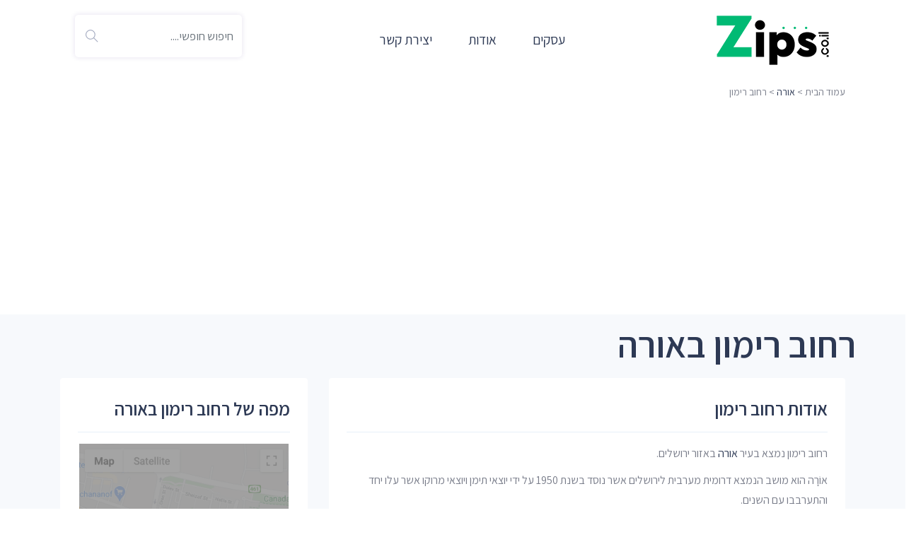

--- FILE ---
content_type: text/html; charset=UTF-8
request_url: https://zips.co.il/street/%D7%90%D7%95%D7%A8%D7%94/%D7%A8%D7%99%D7%9E%D7%95%D7%9F
body_size: 12656
content:
<!DOCTYPE html>
<html lang="he">
<head>
    <meta charset="utf-8">
    <meta name="viewport" content="width=device-width, initial-scale=1.0">

    <title>רחוב רימון, אורה | Zips</title>
    <meta name="description" content="מידע על רחוב רימון באורה הכולל מיקוד, בתים ברחוב, תמונות ומפות. מידע על רחובות סמוכים כמו תאנה, גפן, דקל ועוד.">
    <!-- Google tag (gtag.js) - Deferred for performance -->
    <script type="15be01e491cdb2b7ae9acf0f-text/javascript">
      window.dataLayer = window.dataLayer || [];
      function gtag(){dataLayer.push(arguments);}
      
      // Defer GTM loading by 3 seconds for better page speed
      function initGTM() {
        setTimeout(function() {
          var script = document.createElement('script');
          script.async = true;
          script.src = 'https://www.googletagmanager.com/gtag/js?id=G-V90MS6J5V3';
          document.head.appendChild(script);
          gtag('js', new Date());
          gtag('config', 'G-V90MS6J5V3');
        }, 3000);
      }
      
      if (document.readyState === 'loading') {
        document.addEventListener('DOMContentLoaded', initGTM);
      } else {
        initGTM();
      }
    </script>

    <link rel="canonical" href="https://zips.co.il/street/אורה/רימון" />
    <style>
        :root{--blue:#007bff;--indigo:#6610f2;--purple:#6f42c1;--pink:#e83e8c;--red:#dc3545;--orange:#fd7e14;--yellow:#ffc107;--green:#28a745;--teal:#20c997;--cyan:#17a2b8;--white:#fff;--gray:#6c757d;--gray-dark:#343a40;--primary:#007bff;--secondary:#6c757d;--success:#28a745;--info:#17a2b8;--warning:#ffc107;--danger:#dc3545;--light:#f8f9fa;--dark:#343a40;--breakpoint-xs:0;--breakpoint-sm:576px;--breakpoint-md:768px;--breakpoint-lg:992px;--breakpoint-xl:1200px;--font-family-sans-serif:-apple-system,BlinkMacSystemFont,"Segoe UI",Roboto,"Helvetica Neue",Arial,"Noto Sans",sans-serif,"Apple Color Emoji","Segoe UI Emoji","Segoe UI Symbol","Noto Color Emoji";--font-family-monospace:SFMono-Regular,Menlo,Monaco,Consolas,"Liberation Mono","Courier New",monospace}*,::after,::before{box-sizing:border-box}html{font-family:sans-serif;line-height:1.15;-webkit-text-size-adjust:100%;position:relative;min-height:100%}section{display:block;padding:40px 0}body{font-family:-apple-system,BlinkMacSystemFont,"Segoe UI",Roboto,"Helvetica Neue",Arial,"Noto Sans",sans-serif,"Apple Color Emoji","Segoe UI Emoji","Segoe UI Symbol","Noto Color Emoji";text-align:right}a{color:#2D3954;background-color:transparent;text-decoration:none}img{vertical-align:middle;border-style:none}button{border-radius:0;text-transform:none}button,input{margin:0;font-family:inherit;font-size:inherit;line-height:inherit;overflow:visible}[type=submit],button{-webkit-appearance:button}[type=submit]::-moz-focus-inner,button::-moz-focus-inner{padding:0;border-style:none}::-webkit-file-upload-button{font:inherit;-webkit-appearance:button}.img-fluid{max-width:100%;height:auto}.container{width:100%;padding-left:15px;padding-right:15px;margin-left:auto;margin-right:auto}@media (min-width:576px){.container{max-width:540px}}@media (min-width:768px){.container{max-width:720px}}@media (min-width:992px){.container{max-width:960px}}@media (min-width:1200px){.container{max-width:1140px}}.row{display:-ms-flexbox;display:flex;-ms-flex-wrap:wrap;flex-wrap:wrap;margin-left:-15px;margin-right:-15px}.col-6,.col-lg-12,.col-md-12,.col-md-3{position:relative;width:100%;padding-left:15px;padding-right:15px}.col-6{-ms-flex:0 0 50%;flex:0 0 50%;max-width:50%}@media (min-width:768px){.col-md-3{-ms-flex:0 0 25%;flex:0 0 25%;max-width:25%}.col-md-12{-ms-flex:0 0 100%;flex:0 0 100%;max-width:100%}}@media (min-width:992px){.col-lg-12{-ms-flex:0 0 100%;flex:0 0 100%;max-width:100%}}.form-control{display:block;width:100%;font-weight:400;line-height:1.5;color:#495057;background-color:#fff}.form-control::-ms-expand{background-color:transparent;border:0}.form-control:-moz-focusring{color:transparent;text-shadow:0 0 0 #495057}.form-control::-webkit-input-placeholder{color:#6c757d;opacity:1}.form-control::-moz-placeholder{color:#6c757d;opacity:1}.form-control:-ms-input-placeholder{color:#6c757d;opacity:1}.form-control::-ms-input-placeholder{color:#6c757d;opacity:1}.form-group{margin-bottom:1rem}.clearfix::after{display:block;clear:both;content:""}.d-flex{display:-ms-flexbox!important;display:flex!important}.align-items-center{-ms-flex-align:center!important;align-items:center!important}.mx-auto{margin-left:auto!important;margin-right:auto!important}.text-center{text-align:center!important}body,html{padding:0;margin:0;background:#fff}h1,h2{color:#3a3a3a;margin:0 0 15px;font-size:48px;line-height:52px;text-transform:uppercase}*{box-sizing:border-box;outline:0}@font-face{font-family:Assistant;font-style:normal;font-weight:300;font-display:swap;src:url(https://fonts.gstatic.com/s/assistant/v19/2sDPZGJYnIjSi6H75xkZZE1I0yCmYzzQtrhnIGaV2g.ttf) format('truetype')}@font-face{font-family:Assistant;font-style:normal;font-weight:400;font-display:swap;src:url(https://fonts.gstatic.com/s/assistant/v19/2sDPZGJYnIjSi6H75xkZZE1I0yCmYzzQtuZnIGaV2g.ttf) format('truetype')}@font-face{font-family:Assistant;font-style:normal;font-weight:600;font-display:swap;src:url(https://fonts.gstatic.com/s/assistant/v19/2sDPZGJYnIjSi6H75xkZZE1I0yCmYzzQtjhgIGaV2g.ttf) format('truetype')}@font-face{font-family:Assistant;font-style:normal;font-weight:700;font-display:swap;src:url(https://fonts.gstatic.com/s/assistant/v19/2sDPZGJYnIjSi6H75xkZZE1I0yCmYzzQtgFgIGaV2g.ttf) format('truetype')}body,h1,h2{font-family:Assistant,sans-serif}body{line-height:20px;color:#797d8a;font-size:16px;margin:0;overflow-x:hidden!important;font-weight:400}a,h1,h2{color:#2d3954}div[data-overlay] h1{color:#fff}h1,h2{font-weight:600;text-transform:capitalize}h1{line-height:40px;font-size:36px}h2{line-height:36px;font-size:30px}[data-overlay="5"]:before{opacity:.5}[data-overlay]:before{content:'';position:absolute;content:'';background:#19365f;width:100%;height:100%;top:0;left:0;z-index:1}[data-overlay] :not(.container):not(.bg-img-holder){z-index:2}[data-overlay]{position:relative}.image-cover{background-size:cover!important;background-position:center!important}.nav-bar{margin:auto}nav{min-height:10px}.sec-heading h2{margin-bottom:5px}.sec-heading{margin-bottom:10px}.sec-heading.center,.text-center{text-align:center}.form-control{height:56px;border-radius:0;font-size:17px;box-shadow:none;padding:.5rem .75rem;border:1px solid #e0ecf5;background-clip:initial}.hero-banner{padding:3em 0;display:flex;flex-wrap:wrap;min-height:400px;justify-content:center;align-items:center}.hero-banner>*{position:relative;z-index:1}.hero-banner h1{font-weight:800;line-height:1.3}.simple-search-wrap{max-width:580px;margin:0}.simple-search-wrap h1{color:#fff;font-size:44px;direction:rtl;text-align:right}.simple-search-wrap input{direction:rtl}.simple-search-wrap .pk-input-group{background:#fff;border-radius:4px;display:-webkit-box;display:flex;overflow:hidden;position:relative}.simple-search-wrap .pk-input-group .form-control{position:relative;flex:1 1 auto;width:1%;border:none;margin:0;height:74px;padding-right:3rem}.simple-search-wrap .pk-input-group .pk-subscribe-submit{background:#fd5332;border:1px solid #fd5332;margin:10px;padding:1rem 2rem;border-radius:3px;text-transform:capitalize;color:#fff}.simple-search-wrap .pk-input-group:after{content:"\e607";font-family:themify;position:absolute;right:0;top:2px;bottom:0;width:3rem;display:-webkit-box;display:-ms-flexbox;display:flex;-webkit-box-pack:center;-ms-flex-pack:center;justify-content:center;-webkit-box-align:center;-ms-flex-align:center;align-items:center;color:#6c757d;font-size:1.25rem;z-index:3}.input-with-icon i{transform:translateY(-50%);position:absolute;top:50%;left:15px;font-size:18px;color:#a2a9bf;font-style:normal}.input-with-icon{position:relative;width:100%;min-height:60px}.input-with-icon .form-control{border:none;border-radius:5px;padding-left:45px;height:60px;background:#fff;overflow:hidden;box-shadow:0 0 6px 1px rgba(62,28,131,.1);-webkit-box-shadow:0 0 6px 1px rgba(62,28,131,.1)}.property-listing{border:1px solid #e5e9ec;position:relative;width:100%;border-radius:6px;overflow:hidden;background:#fff;margin-top:30px;border:none;box-shadow:0 0 20px 0 rgba(62,28,131,.1);-webkit-box-shadow:0 0 20px 0 rgba(62,28,131,.1)}.property-listing.property-2 .listing-img-wrapper{overflow:hidden;position:relative;height:220px;width:auto;background:#f0f0f0}.property-listing.property-2 .listing-img-wrapper img{max-height:220px;width:auto;margin:10px}#back2Top{right:20px;text-align:center;width:40px;line-height:40px;overflow:hidden;z-index:999;display:none;position:fixed;bottom:10px;font-size:15px;border-radius:4px;text-decoration:none;background:#333c56;color:#fff}@media (min-width:992px){h1{font-size:52px;line-height:125%}.hero-banner{min-height:580px}.sec-heading h2{font-size:44px;line-height:1.2}}.rtl-text{direction:rtl!important}@media (max-width:576px){h1,h2{text-align:center;margin:0 auto}h2:first-child{margin-bottom:10px}.property-listing.property-2 .listing-img-wrapper{height:120px;width:auto;background:#f0f0f0}.property-listing.property-2 .listing-img-wrapper img{max-height:120px;width:auto;margin:5px}}.page-header{background-color:var(--bgcolor);padding:1.3rem;display:flex;justify-content:space-between;direction:rtl;min-height:73px}.logo{color:#fff;align-self:center;margin-left:1.2rem;width:162px;height:73px}.logo img{width:162px;height:73px}.nav-bar a{padding:1.5rem;text-decoration:none;font-size:1.2rem}.ad-container-top{min-height:100px;contain:layout style;content-visibility:auto}.gads_top_unit_responsive{min-width:300px;max-width:336px;width:100%;min-height:100px;max-height:280px}@media (min-width:500px){.ad-container-top{min-height:90px}.gads_top_unit_responsive{max-width:500px;min-height:90px;width:100%;max-height:280px}}@media (min-width:800px){.ad-container-top{min-height:90px}.gads_top_unit_responsive{max-width:970px;min-height:90px;width:100%;max-height:280px}}@media screen and (max-width:700px){.nav-bar{display:none;position:absolute;top:3.7rem;left:0;width:100%;background-color:var(--bgcolor);text-align:center}.logo{width:100px;height:45px}.logo img{width:100px;height:45px}}.green-skin .simple-search-wrap .pk-input-group .pk-subscribe-submit{background:#00ba74;border-color:#00ba74}img.lazy{background:#f0f0f0;min-height:100px}.city-logo-wrapper{display:flex!important;align-items:center!important;justify-content:center!important;min-height:220px!important;height:220px!important;padding:15px!important;background:#f0f0f0!important}.city-logo-wrapper a{display:flex!important;align-items:center!important;justify-content:center!important;position:relative!important;width:100%!important;height:100%!important;margin:0!important;padding:0!important}.city-logo-wrapper a:before{display:none!important;background:none!important}.city-logo-wrapper img{max-width:100%!important;max-height:100%!important;width:auto!important;height:auto!important;object-fit:contain!important;margin:0 auto!important;display:block!important;position:static!important;transform:none!important;background:transparent!important}.listing-img-wrapper.no-overlay a.no-gradient:before,.listing-img-wrapper.no-overlay a.no-gradient:after{content:none!important;display:none!important;background:transparent!important}.hero-banner-responsive{background:url(/assets/img/map-hero-desktop.webp) no-repeat center center;background-size:cover}.no-webp .hero-banner-responsive{background-image:url(/assets/img/map-hero-desktop.jpg)}@media (max-width:1199px){.hero-banner-responsive{background-image:url(/assets/img/map-hero-tablet.webp)}.no-webp .hero-banner-responsive{background-image:url(/assets/img/map-hero-tablet.jpg)}}@media (max-width:767px){.hero-banner-responsive{background-image:url(/assets/img/map-hero-mobile.webp)}.no-webp .hero-banner-responsive{background-image:url(/assets/img/map-hero-mobile.jpg)}}
    </style>

    <script defer src="https://kit.fontawesome.com/dfeea918ba.js" crossorigin="anonymous" type="15be01e491cdb2b7ae9acf0f-text/javascript"></script>

    <link rel="shortcut icon" href="/favicon.ico" type="image/x-icon">
    <link rel="icon" href="/favicon.ico" type="image/x-icon">

    <!-- Resource hints for third-party domains -->
    <link rel="dns-prefetch" href="//fonts.gstatic.com">
    <link rel="dns-prefetch" href="//www.googletagmanager.com">
    <link rel="dns-prefetch" href="//cdnjs.cloudflare.com">
    <link rel="dns-prefetch" href="//kit.fontawesome.com">
    <link rel="preconnect" href="//pagead2.googlesyndication.com">
    <link rel="preconnect" href="//cdn.rtlcss.com">

    <!-- Preload critical fonts to reduce CLS/FOUT -->
    <link rel="preload" as="font" type="font/ttf" href="https://fonts.gstatic.com/s/assistant/v19/2sDPZGJYnIjSi6H75xkZZE1I0yCmYzzQtuZnIGaV2g.ttf" crossorigin>
    <link rel="preload" as="font" type="font/ttf" href="https://fonts.gstatic.com/s/assistant/v19/2sDPZGJYnIjSi6H75xkZZE1I0yCmYzzQtjhgIGaV2g.ttf" crossorigin>
    
    <!-- Preload hero image for LCP optimization -->
    <link rel="preload" as="image" href="/assets/img/map-hero-desktop.webp" type="image/webp" media="(min-width: 1200px)">
    <link rel="preload" as="image" href="/assets/img/map-hero-tablet.webp" type="image/webp" media="(min-width: 768px) and (max-width: 1199px)">
    <link rel="preload" as="image" href="/assets/img/map-hero-mobile.webp" type="image/webp" media="(max-width: 767px)">
    
        <!-- Google Ads - Deferred loading via IntersectionObserver (see ad-container-top) -->
    <script type="15be01e491cdb2b7ae9acf0f-text/javascript">
      window.adsbygoogle = window.adsbygoogle || [];
      window.adsLoaded = false;
      
      function loadGoogleAds() {
        if (window.adsLoaded) return;
        window.adsLoaded = true;
        
        var script = document.createElement('script');
        script.async = true;
        script.src = 'https://pagead2.googlesyndication.com/pagead/js/adsbygoogle.js?client=ca-pub-5157679868954075';
        script.crossOrigin = 'anonymous';
        document.head.appendChild(script);
        
        script.onload = function() {
          // Push any queued ads
          try { (adsbygoogle = window.adsbygoogle || []).push({}); } catch(e) {}
        };
      }
      
      // Load ads when user scrolls near ad container or after 5 seconds
      document.addEventListener('DOMContentLoaded', function() {
        var adContainers = document.querySelectorAll('.ad-container-top');
        if (adContainers.length === 0) return;
        
        // Fallback: load after 5 seconds if user hasn't scrolled
        var fallbackTimer = setTimeout(loadGoogleAds, 5000);
        
        var observer = new IntersectionObserver(function(entries) {
          entries.forEach(function(entry) {
            if (entry.isIntersecting) {
              clearTimeout(fallbackTimer);
              loadGoogleAds();
              observer.disconnect();
            }
          });
        }, { rootMargin: '200px' });
        
        adContainers.forEach(function(el) { observer.observe(el); });
      });
    </script>
                </head>

 <body class="green-skin">
    <script type="15be01e491cdb2b7ae9acf0f-text/javascript">
      // WebP support detection - adds 'no-webp' class if not supported
      (function(){var i=new Image;i.onload=i.onerror=function(){if(i.height!=1)document.body.classList.add('no-webp')};i.src='[data-uri]'})();
    </script>
        <!-- =========== =================================================== -->
        <!-- Main wrapper - style you can find in pages.scss -->
        <!-- ============================================================== -->
        <div id="main-wrapper">

            <!-- ============================================================== -->
            <!-- Top header  -->
            <!-- ============================================================== -->
            <!-- Start Navigation -->

            <div class="container">  
              <div class="page-header">
                <div class="logo">
                  <a href="/" title="Zips.co.il" class="brand"><img src="/assets/img/logo.png" alt="Zips.co.il" width="162" height="73" /></a>
                </div>

                <div id="navigation-bar" class="nav-bar">
                  <a href="/עסקים">עסקים</a>
                  <a href="/about">אודות</a>
                  <a href="/contact">יצירת קשר</a>
                </div>

                <div class="header-right">
                  <div class="form-group" style="margin-bottom: 4px;">
                      <form action="/search" method="get" id="search_box">
                      <div class="input-with-icon">
                          <input style="direction:rtl" type="text" name="q" class="form-control search_box" placeholder="חיפוש חופשי....">
                          <i class="ti-search"></i>
                      </div>
                      </form>
                  </div>          
                </div>
              </div>
            </div>
            
            <!-- End Navigation -->
            <div class="clearfix"></div>
            <!-- ============================================================== -->
            <!-- Top header  -->
            <!-- ============================================================== -->

                        <section class="" style="padding: 5px 35px 5px 5px; margin-bottom: 10px;">
                <div class="container">
                  <div class="row rtl-text" style="font-size:14px">
                    <nav style="min-height: 20px;
                    <a href="/">עמוד הבית</a>&nbsp;&gt;&nbsp;<a href="https://zips.co.il/city/אורה/780">אורה</a>&nbsp;&gt;&nbsp;רחוב רימון                    </nav>
                  </div>
                </div>
            </section>
            
                         <div class="row align-items-center ad-container-top" style="margin-bottom: 10px;">
                <!-- Ad loads via IntersectionObserver when user scrolls near -->
                <ins class="adsbygoogle gads_top_unit_responsive"
                     style="display:block;margin: 0 auto;"
                     data-ad-client="ca-pub-5157679868954075"
                     data-ad-slot="8233699036"
                     data-ad-format="auto"
                     data-full-width-responsive="true"></ins>
                </div>
                  

      <!-- Breadcrumb Schema -->
      <script type="application/ld+json">
      {
        "@context": "https://schema.org/",
        "@type": "BreadcrumbList",
        "itemListElement": [
          {
            "@type": "ListItem",
            "position": 1,
            "name": "אורה",
            "item": "https://zips.co.il/city/אורה/780"
          },
          {
            "@type": "ListItem",
            "position": 2,
            "name": "רימון",
            "item": "https://zips.co.il/street/אורה/רימון"
          }
        ]
      }
      </script>

      <!-- FAQPage Schema for SEO/AEO -->
            <script type="application/ld+json">
      {
    "@context": "https://schema.org",
    "@type": "FAQPage",
    "mainEntity": [
        {
            "@type": "Question",
            "name": "מהו רחוב רימון באורה?",
            "acceptedAnswer": {
                "@type": "Answer",
                "text": "רחוב רימון הוא רחוב באורה"
            }
        },
        {
            "@type": "Question",
            "name": "האם יש שמות נוספים לרחוב רימון?",
            "acceptedAnswer": {
                "@type": "Answer",
                "text": "כן, רחוב רימון באורה ידוע גם בשמות: הרימון."
            }
        },
        {
            "@type": "Question",
            "name": "אילו רחובות נמצאים ליד רחוב רימון?",
            "acceptedAnswer": {
                "@type": "Answer",
                "text": "רחובות סמוכים לרחוב רימון באורה כוללים: רחוב תאנה, רחוב גפן, רחוב דקל."
            }
        },
        {
            "@type": "Question",
            "name": "באילו ערים נוספות יש רחוב רימון?",
            "acceptedAnswer": {
                "@type": "Answer",
                "text": "מלבד אורה, רחוב בשם רימון קיים גם ב: בת ים, מעלות-תרשיחא, קרית מלאכי, תל עדשים, קרית ים."
            }
        },
        {
            "@type": "Question",
            "name": "איפה נמצא רחוב רימון באורה?",
            "acceptedAnswer": {
                "@type": "Answer",
                "text": "רחוב רימון נמצא באורה. ניתן לראות את המיקום המדויק במפה האינטראקטיבית בעמוד זה."
            }
        }
    ]
}      </script>
      

      <section class="gray" style="padding-top:10px;">
        <div class="container">
          <div class="row rtl-row">

              <h1>רחוב רימון באורה</h1>

            </div>
            <div class="row rtl-row">

<div class="col-lg-8 col-md-12 col-sm-12 rtl-text">

    <!-- AI-Generated Street Definition (if available) -->
    
    <!-- About Street Block -->
    <div class="block-wrap rtl-text">

      <div class="block-header">
        <h2 class="block-title">אודות רחוב רימון</h2>
      </div>

      <div class="block-body">

                <p>רחוב רימון נמצא בעיר <a href="https://zips.co.il/city/אורה/780" title="אורה">אורה</a> באזור ירושלים. </p>
        
                <p>אוֹרָה הוא מושב הנמצא דרומית מערבית לירושלים אשר נוסד בשנת 1950 על ידי יוצאי תימן ויוצאי מרוקו אשר עלו יחד והתערבבו עם השנים.</p>
        
        
                <strong>רחוב רימון ידוע גם בשם: </strong>

        <ul class="avl-features third">
                  <li>רחוב הרימון</li>
                </ul>
        
        
        
                <strong>הידעת?</strong><br />
        <p>
          ישנם 15 ערים לבהן ישנו רחוב בשם רימון:
          <a href="https://zips.co.il/street/בת-ים/רימון">בת ים</a>, <a href="https://zips.co.il/street/מעלות-תרשיחא/רימון">מעלות-תרשיחא</a>, <a href="https://zips.co.il/street/קרית-מלאכי/רימון">קרית מלאכי</a>, <a href="https://zips.co.il/street/תל-עדשים/רימון">תל עדשים</a>, <a href="https://zips.co.il/street/קרית-ים/רימון">קרית ים</a>, <a href="https://zips.co.il/street/כפר-החורש/רימון">כפר החורש</a>, <a href="https://zips.co.il/street/נופית/רימון">נופית</a>, <a href="https://zips.co.il/street/מורן/רימון">מורן</a>, <a href="https://zips.co.il/street/נתיבות/רימון">נתיבות</a>, <a href="https://zips.co.il/street/באר-שבע/רימון">באר שבע</a>, <a href="https://zips.co.il/street/שילת/רימון">שילת</a>, <a href="https://zips.co.il/street/שדי-חמד/רימון">שדי חמד</a>, <a href="https://zips.co.il/street/בת-חן/רימון">בת חן</a>, <a href="https://zips.co.il/street/נוה-צוף/רימון">נוה צוף</a>, <a href="https://zips.co.il/street/בית-שמש/רימון">בית שמש</a>.        </p>
        
      </div>

    </div>

    <!-- Q&A Section (SEO/AEO Optimized) - Schema provided via JSON-LD above -->
        <div class="block-wrap rtl-text faq-section">
      <div class="block-header">
        <h2 class="block-title">שאלות נפוצות על רחוב רימון</h2>
      </div>
      <div class="block-body">
                <div class="faq-item">
          <details style="margin-bottom: 15px; border-bottom: 1px solid #e0e0e0; padding-bottom: 15px;" open>
            <summary style="cursor: pointer; font-weight: bold; font-size: 16px; padding: 10px 0; outline: none; user-select: none; list-style: none;">
              <span style="margin-left: 10px;">❓</span> מהו רחוב רימון באורה?            </summary>
            <div>
              <div style="padding: 15px 20px 5px 20px; color: #555; line-height: 1.8; background: #f8f9fa; border-radius: 8px; margin-top: 10px;">
                רחוב רימון הוא רחוב באורה              </div>
            </div>
          </details>
        </div>
                <div class="faq-item">
          <details style="margin-bottom: 15px; border-bottom: 1px solid #e0e0e0; padding-bottom: 15px;" >
            <summary style="cursor: pointer; font-weight: bold; font-size: 16px; padding: 10px 0; outline: none; user-select: none; list-style: none;">
              <span style="margin-left: 10px;">❓</span> האם יש שמות נוספים לרחוב רימון?            </summary>
            <div>
              <div style="padding: 15px 20px 5px 20px; color: #555; line-height: 1.8; background: #f8f9fa; border-radius: 8px; margin-top: 10px;">
                כן, רחוב רימון באורה ידוע גם בשמות: הרימון.              </div>
            </div>
          </details>
        </div>
                <div class="faq-item">
          <details style="margin-bottom: 15px; border-bottom: 1px solid #e0e0e0; padding-bottom: 15px;" >
            <summary style="cursor: pointer; font-weight: bold; font-size: 16px; padding: 10px 0; outline: none; user-select: none; list-style: none;">
              <span style="margin-left: 10px;">❓</span> אילו רחובות נמצאים ליד רחוב רימון?            </summary>
            <div>
              <div style="padding: 15px 20px 5px 20px; color: #555; line-height: 1.8; background: #f8f9fa; border-radius: 8px; margin-top: 10px;">
                רחובות סמוכים לרחוב רימון באורה כוללים: רחוב תאנה, רחוב גפן, רחוב דקל.              </div>
            </div>
          </details>
        </div>
                <div class="faq-item">
          <details style="margin-bottom: 15px; border-bottom: 1px solid #e0e0e0; padding-bottom: 15px;" >
            <summary style="cursor: pointer; font-weight: bold; font-size: 16px; padding: 10px 0; outline: none; user-select: none; list-style: none;">
              <span style="margin-left: 10px;">❓</span> באילו ערים נוספות יש רחוב רימון?            </summary>
            <div>
              <div style="padding: 15px 20px 5px 20px; color: #555; line-height: 1.8; background: #f8f9fa; border-radius: 8px; margin-top: 10px;">
                מלבד אורה, רחוב בשם רימון קיים גם ב: בת ים, מעלות-תרשיחא, קרית מלאכי, תל עדשים, קרית ים.              </div>
            </div>
          </details>
        </div>
                <div class="faq-item">
          <details style="margin-bottom: 15px; border-bottom: 1px solid #e0e0e0; padding-bottom: 15px;" >
            <summary style="cursor: pointer; font-weight: bold; font-size: 16px; padding: 10px 0; outline: none; user-select: none; list-style: none;">
              <span style="margin-left: 10px;">❓</span> איפה נמצא רחוב רימון באורה?            </summary>
            <div>
              <div style="padding: 15px 20px 5px 20px; color: #555; line-height: 1.8; background: #f8f9fa; border-radius: 8px; margin-top: 10px;">
                רחוב רימון נמצא באורה. ניתן לראות את המיקום המדויק במפה האינטראקטיבית בעמוד זה.              </div>
            </div>
          </details>
        </div>
              </div>
    </div>
    

</div>

<div class="col-lg-4 col-md-12 col-sm-12 rtl-text">

<!-- Single Block Wrap -->
    <div class="block-wrap rtl-text">

      <div class="block-header">
        <h2 class="block-title">מפה של רחוב רימון באורה</h2>
      </div>

      <div class="block-body" style="height:400px;text-align: center;">

                  <div class="map-container">

                    <div id='show-map'><img style="height:400px; width:auto;" src="/assets/img/maps-placeholder.png" /></div  >
                    <div id="map_canvas" style="height:400px;display:none;">
                    <script type="15be01e491cdb2b7ae9acf0f-text/javascript">

                      $('#show-map').click(() => {
                        $("#show-map").hide();
                        $("#map_canvas").show();
                        $.getScript('https://maps.googleapis.com/maps/api/js?key=AIzaSyAh1T5GTpYpxdH9foxVtl3YMfRd3lzqHfI', () => {

                          var myLatLng = {
                            lat: 31.75831800,
                            lng: 35.15711000                          }

                          var map = new google.maps.Map(document.getElementById('map_canvas'), {
                            zoom: 15,
                            center: myLatLng
                          })

                          var marker = new google.maps.Marker({
                            position: myLatLng,
                            map: map
                          })

                        })
                      });
                    </script>

                  </div>
        <div class="clearfix"></div>
      </div>
    </div>

</div>


</div>

<div class="row rtl-row" style="margin-top: 25px;">

            <div class="col-lg-12 col-md-12 col-sm-12 rtl-text">

              
              <div class="row">

                <!-- Nearby Block Wrap -->
                                <div class="col-lg-8 col-md-12 col-sm-12 block-wrap">
                  <div class="row list-layout rtl-text">
                      <h2 class="block-title">עסקים בקרבת מקום</h2>
                                              <div class="col-lg-12 col-md-12">
                          <div class="property-listing property-1">
                              <div class="listing-img-wrapper">
                                <a href="https://zips.co.il/%D7%A2%D7%A1%D7%A7%D7%99%D7%9D/אורה/חנויות-בגדי-ספורט/26057/isravelo-בגדי-רכיבה-לאופניים">
                                                                    <img src="https://lh5.googleusercontent.com/p/AF1QipOuQVlWWXk8c7GcWppsbPjyD3XWPbsPtCpeCgvB=w494-h240-k-no" class="img-fluid mx-auto" alt="" />
                                                                  </a>
                                                                <div class="listing-rating">
                                  <i class="fa-solid fa-star" style="color:orange;"></i><i class="fa-solid fa-star" style="color:orange;"></i><i class="fa-solid fa-star" style="color:orange;"></i><i class="fa-solid fa-star" style="color:orange;"></i><i class="fa-solid fa-star-half-stroke fa-flip-horizontal" style="color:orange;"></i>                                </div>
                                                                <span class="property-type"><a href="/%D7%A2%D7%A1%D7%A7%D7%99%D7%9D/חנויות-בגדי-ספורט/780/אורה">חנות בגדי ספורט</a></span>
                              </div>
                              
                              <div class="listing-content">
                              
                                <div class="listing-detail-wrapper">
                                  <div class="listing-short-detail">
                                    <h4 class="listing-name"><a href="https://zips.co.il/%D7%A2%D7%A1%D7%A7%D7%99%D7%9D/אורה/חנויות-בגדי-ספורט/26057/isravelo-בגדי-רכיבה-לאופניים">Isravelo בגדי רכיבה לאופניים</a></h4>
                                    <h5 class="listing-name">חנות בגדי ספורט באורה</h5>
                                    <br />
                                    <span class="listing-location">
                                      <i class="fa-regular fa-location-dot"></i> תאנה 225, אורה, 9088000                                    </span>
                                  </div>
                                </div>

                        
                                <div class="listing-footer-wrapper">
                                  <div class="listing-price">
                                    מרחק של 
                                    140 מטר                                  </div>
                                  <div class="listing-detail-btn">
                                    <a href="https://zips.co.il/%D7%A2%D7%A1%D7%A7%D7%99%D7%9D/אורה/חנויות-בגדי-ספורט/26057/isravelo-בגדי-רכיבה-לאופניים" class="more-btn">פרטים נוספים</a>
                                  </div>
                                </div>
                                
                              </div>
                              
                            </div>
                          </div>
                                              <div class="col-lg-12 col-md-12">
                          <div class="property-listing property-1">
                              <div class="listing-img-wrapper">
                                <a href="https://zips.co.il/%D7%A2%D7%A1%D7%A7%D7%99%D7%9D/אורה/מסעדות/26290/אורה-וואלי-פודטראקס">
                                                                    <img src="https://lh5.googleusercontent.com/p/AF1QipNlFjg8fboQKu9LO7WfwIE3BPVUssTNsCmwkPKC=w494-h240-k-no" class="img-fluid mx-auto" alt="" />
                                                                  </a>
                                                                <div class="listing-rating">
                                  <i class="fa-solid fa-star" style="color:orange;"></i><i class="fa-solid fa-star" style="color:orange;"></i><i class="fa-solid fa-star" style="color:orange;"></i><i class="fa-solid fa-star" style="color:orange;"></i><i class="fa-regular fa-star" style="color:orange;"></i>                                </div>
                                                                <span class="property-type"><a href="/%D7%A2%D7%A1%D7%A7%D7%99%D7%9D/מסעדות/780/אורה">מסעדה</a></span>
                              </div>
                              
                              <div class="listing-content">
                              
                                <div class="listing-detail-wrapper">
                                  <div class="listing-short-detail">
                                    <h4 class="listing-name"><a href="https://zips.co.il/%D7%A2%D7%A1%D7%A7%D7%99%D7%9D/אורה/מסעדות/26290/אורה-וואלי-פודטראקס">אורה וואלי - פודטראקס</a></h4>
                                    <h5 class="listing-name">מסעדה באורה</h5>
                                    <br />
                                    <span class="listing-location">
                                      <i class="fa-regular fa-location-dot"></i> צומת, אורה                                    </span>
                                  </div>
                                </div>

                        
                                <div class="listing-footer-wrapper">
                                  <div class="listing-price">
                                    מרחק של 
                                    240 מטר                                  </div>
                                  <div class="listing-detail-btn">
                                    <a href="https://zips.co.il/%D7%A2%D7%A1%D7%A7%D7%99%D7%9D/אורה/מסעדות/26290/אורה-וואלי-פודטראקס" class="more-btn">פרטים נוספים</a>
                                  </div>
                                </div>
                                
                              </div>
                              
                            </div>
                          </div>
                                              <div class="col-lg-12 col-md-12">
                          <div class="property-listing property-1">
                              <div class="listing-img-wrapper">
                                <a href="https://zips.co.il/%D7%A2%D7%A1%D7%A7%D7%99%D7%9D/אורה/אולמות-אירועים/25910/גני-אורנית-משתלה-ואולם-אירועים">
                                                                    <img src="https://lh5.googleusercontent.com/p/AF1QipOfQX8c6HpomcURt0YWa1wFO_bD7nm6dwFZYT9p=w494-h240-k-no" class="img-fluid mx-auto" alt="" />
                                                                  </a>
                                                                <div class="listing-rating">
                                  <i class="fa-solid fa-star" style="color:orange;"></i><i class="fa-solid fa-star" style="color:orange;"></i><i class="fa-solid fa-star" style="color:orange;"></i><i class="fa-solid fa-star" style="color:orange;"></i><i class="fa-regular fa-star" style="color:orange;"></i>                                </div>
                                                                <span class="property-type"><a href="/%D7%A2%D7%A1%D7%A7%D7%99%D7%9D/אולמות-אירועים/780/אורה">אולם אירועים</a></span>
                              </div>
                              
                              <div class="listing-content">
                              
                                <div class="listing-detail-wrapper">
                                  <div class="listing-short-detail">
                                    <h4 class="listing-name"><a href="https://zips.co.il/%D7%A2%D7%A1%D7%A7%D7%99%D7%9D/אורה/אולמות-אירועים/25910/גני-אורנית-משתלה-ואולם-אירועים">גני אורנית-משתלה ואולם אירועים</a></h4>
                                    <h5 class="listing-name">אולם אירועים באורה</h5>
                                    <br />
                                    <span class="listing-location">
                                      <i class="fa-regular fa-location-dot"></i> צומת, אורה                                    </span>
                                  </div>
                                </div>

                        
                                <div class="listing-footer-wrapper">
                                  <div class="listing-price">
                                    מרחק של 
                                    290 מטר                                  </div>
                                  <div class="listing-detail-btn">
                                    <a href="https://zips.co.il/%D7%A2%D7%A1%D7%A7%D7%99%D7%9D/אורה/אולמות-אירועים/25910/גני-אורנית-משתלה-ואולם-אירועים" class="more-btn">פרטים נוספים</a>
                                  </div>
                                </div>
                                
                              </div>
                              
                            </div>
                          </div>
                                              <div class="col-lg-12 col-md-12">
                          <div class="property-listing property-1">
                              <div class="listing-img-wrapper">
                                <a href="https://zips.co.il/%D7%A2%D7%A1%D7%A7%D7%99%D7%9D/ירושלים/חנויות-בגדי-ספורט/26055/a-b-lingerie">
                                                                    <img src="https://lh5.googleusercontent.com/p/AF1QipOEcYvM4RxoE-3Hpgxc54v0UQdqccYca9C3PJF7=w494-h240-k-no" class="img-fluid mx-auto" alt="" />
                                                                  </a>
                                                                <span class="property-type"><a href="/%D7%A2%D7%A1%D7%A7%D7%99%D7%9D/חנויות-בגדי-ספורט/780/ירושלים">חנות בגדי ספורט</a></span>
                              </div>
                              
                              <div class="listing-content">
                              
                                <div class="listing-detail-wrapper">
                                  <div class="listing-short-detail">
                                    <h4 class="listing-name"><a href="https://zips.co.il/%D7%A2%D7%A1%D7%A7%D7%99%D7%9D/ירושלים/חנויות-בגדי-ספורט/26055/a-b-lingerie">A&B Lingerie</a></h4>
                                    <h5 class="listing-name">חנות בגדי ספורט בירושלים</h5>
                                    <br />
                                    <span class="listing-location">
                                      <i class="fa-regular fa-location-dot"></i> קניון ישפרו סנטר, הנרייטה סולד 1, ירושלים                                    </span>
                                  </div>
                                </div>

                        
                                <div class="listing-footer-wrapper">
                                  <div class="listing-price">
                                    מרחק של 
                                    370 מטר                                  </div>
                                  <div class="listing-detail-btn">
                                    <a href="https://zips.co.il/%D7%A2%D7%A1%D7%A7%D7%99%D7%9D/ירושלים/חנויות-בגדי-ספורט/26055/a-b-lingerie" class="more-btn">פרטים נוספים</a>
                                  </div>
                                </div>
                                
                              </div>
                              
                            </div>
                          </div>
                                              <div class="col-lg-12 col-md-12">
                          <div class="property-listing property-1">
                              <div class="listing-img-wrapper">
                                <a href="https://zips.co.il/%D7%A2%D7%A1%D7%A7%D7%99%D7%9D/ירושלים/תחנות-דלק/26578/צומת-אורה">
                                                                    <img src="https://lh5.googleusercontent.com/p/AF1QipP_ijLTpbRPCturzNADYLDzaP3utb-JQ7KM1L8y=w494-h240-k-no" class="img-fluid mx-auto" alt="" />
                                                                  </a>
                                                                <div class="listing-rating">
                                  <i class="fa-solid fa-star" style="color:orange;"></i><i class="fa-solid fa-star" style="color:orange;"></i><i class="fa-solid fa-star" style="color:orange;"></i><i class="fa-solid fa-star" style="color:orange;"></i><i class="fa-regular fa-star" style="color:orange;"></i>                                </div>
                                                                <span class="property-type"><a href="/%D7%A2%D7%A1%D7%A7%D7%99%D7%9D/תחנות-דלק/780/ירושלים">תחנת דלק</a></span>
                              </div>
                              
                              <div class="listing-content">
                              
                                <div class="listing-detail-wrapper">
                                  <div class="listing-short-detail">
                                    <h4 class="listing-name"><a href="https://zips.co.il/%D7%A2%D7%A1%D7%A7%D7%99%D7%9D/ירושלים/תחנות-דלק/26578/צומת-אורה">צומת אורה</a></h4>
                                    <h5 class="listing-name">תחנת דלק בירושלים</h5>
                                    <br />
                                    <span class="listing-location">
                                      <i class="fa-regular fa-location-dot"></i> ירושלים                                    </span>
                                  </div>
                                </div>

                        
                                <div class="listing-footer-wrapper">
                                  <div class="listing-price">
                                    מרחק של 
                                    400 מטר                                  </div>
                                  <div class="listing-detail-btn">
                                    <a href="https://zips.co.il/%D7%A2%D7%A1%D7%A7%D7%99%D7%9D/ירושלים/תחנות-דלק/26578/צומת-אורה" class="more-btn">פרטים נוספים</a>
                                  </div>
                                </div>
                                
                              </div>
                              
                            </div>
                          </div>
                                              <div class="col-lg-12 col-md-12">
                          <div class="property-listing property-1">
                              <div class="listing-img-wrapper">
                                <a href="https://zips.co.il/%D7%A2%D7%A1%D7%A7%D7%99%D7%9D/אורה/חנויות-לחיות-מחמד/26129/טודו-דוג-לחבר-הכי-טוב-שלך">
                                                                    <img src="https://lh5.googleusercontent.com/p/AF1QipOraCzT5VbCANqKMKt2Tb0Ii4t6uf9mFcHXo_Cw=w494-h240-k-no" class="img-fluid mx-auto" alt="" />
                                                                  </a>
                                                                <div class="listing-rating">
                                  <i class="fa-solid fa-star" style="color:orange;"></i><i class="fa-solid fa-star" style="color:orange;"></i><i class="fa-solid fa-star" style="color:orange;"></i><i class="fa-solid fa-star" style="color:orange;"></i><i class="fa-solid fa-star-half-stroke fa-flip-horizontal" style="color:orange;"></i>                                </div>
                                                                <span class="property-type"><a href="/%D7%A2%D7%A1%D7%A7%D7%99%D7%9D/חנויות-לחיות-מחמד/780/אורה">חנות ציוד לחיות מחמד</a></span>
                              </div>
                              
                              <div class="listing-content">
                              
                                <div class="listing-detail-wrapper">
                                  <div class="listing-short-detail">
                                    <h4 class="listing-name"><a href="https://zips.co.il/%D7%A2%D7%A1%D7%A7%D7%99%D7%9D/אורה/חנויות-לחיות-מחמד/26129/טודו-דוג-לחבר-הכי-טוב-שלך">טודו דוג לחבר הכי טוב שלך</a></h4>
                                    <h5 class="listing-name">חנות ציוד לחיות מחמד באורה</h5>
                                    <br />
                                    <span class="listing-location">
                                      <i class="fa-regular fa-location-dot"></i> צומת, אורה, 9088000                                    </span>
                                  </div>
                                </div>

                        
                                <div class="listing-footer-wrapper">
                                  <div class="listing-price">
                                    מרחק של 
                                    440 מטר                                  </div>
                                  <div class="listing-detail-btn">
                                    <a href="https://zips.co.il/%D7%A2%D7%A1%D7%A7%D7%99%D7%9D/אורה/חנויות-לחיות-מחמד/26129/טודו-דוג-לחבר-הכי-טוב-שלך" class="more-btn">פרטים נוספים</a>
                                  </div>
                                </div>
                                
                              </div>
                              
                            </div>
                          </div>
                                              <div class="col-lg-12 col-md-12">
                          <div class="property-listing property-1">
                              <div class="listing-img-wrapper">
                                <a href="https://zips.co.il/%D7%A2%D7%A1%D7%A7%D7%99%D7%9D/אורה/אטליזים/26120/בשר-על-ההר">
                                                                    <img src="https://lh5.googleusercontent.com/p/AF1QipNpL-1_9UPxkUSWbqNGPpwMwvxuYrIfn-W2xf-1=w494-h240-k-no" class="img-fluid mx-auto" alt="" />
                                                                  </a>
                                                                <div class="listing-rating">
                                  <i class="fa-solid fa-star" style="color:orange;"></i><i class="fa-solid fa-star" style="color:orange;"></i><i class="fa-solid fa-star" style="color:orange;"></i><i class="fa-solid fa-star" style="color:orange;"></i><i class="fa-solid fa-star-half-stroke fa-flip-horizontal" style="color:orange;"></i>                                </div>
                                                                <span class="property-type"><a href="/%D7%A2%D7%A1%D7%A7%D7%99%D7%9D/אטליזים/780/אורה">אטליז</a></span>
                              </div>
                              
                              <div class="listing-content">
                              
                                <div class="listing-detail-wrapper">
                                  <div class="listing-short-detail">
                                    <h4 class="listing-name"><a href="https://zips.co.il/%D7%A2%D7%A1%D7%A7%D7%99%D7%9D/אורה/אטליזים/26120/בשר-על-ההר">בשר על ההר</a></h4>
                                    <h5 class="listing-name">אטליז באורה</h5>
                                    <br />
                                    <span class="listing-location">
                                      <i class="fa-regular fa-location-dot"></i> אורן 50, אורה                                    </span>
                                  </div>
                                </div>

                        
                                <div class="listing-footer-wrapper">
                                  <div class="listing-price">
                                    מרחק של 
                                    460 מטר                                  </div>
                                  <div class="listing-detail-btn">
                                    <a href="https://zips.co.il/%D7%A2%D7%A1%D7%A7%D7%99%D7%9D/אורה/אטליזים/26120/בשר-על-ההר" class="more-btn">פרטים נוספים</a>
                                  </div>
                                </div>
                                
                              </div>
                              
                            </div>
                          </div>
                                              <div class="col-lg-12 col-md-12">
                          <div class="property-listing property-1">
                              <div class="listing-img-wrapper">
                                <a href="https://zips.co.il/%D7%A2%D7%A1%D7%A7%D7%99%D7%9D/ירושלים/סופרמרקטים/26446/מחסני-השוק">
                                                                    <img src="https://lh5.googleusercontent.com/p/AF1QipOswracxDppY3gyI3X_nf9MjyCbDSc4zG5f9bfI=w494-h240-k-no" class="img-fluid mx-auto" alt="" />
                                                                  </a>
                                                                <div class="listing-rating">
                                  <i class="fa-solid fa-star" style="color:orange;"></i><i class="fa-solid fa-star" style="color:orange;"></i><i class="fa-solid fa-star" style="color:orange;"></i><i class="fa-solid fa-star" style="color:orange;"></i><i class="fa-regular fa-star" style="color:orange;"></i>                                </div>
                                                                <span class="property-type"><a href="/%D7%A2%D7%A1%D7%A7%D7%99%D7%9D/סופרמרקטים/780/ירושלים">סופרמרקט</a></span>
                              </div>
                              
                              <div class="listing-content">
                              
                                <div class="listing-detail-wrapper">
                                  <div class="listing-short-detail">
                                    <h4 class="listing-name"><a href="https://zips.co.il/%D7%A2%D7%A1%D7%A7%D7%99%D7%9D/ירושלים/סופרמרקטים/26446/מחסני-השוק">מחסני השוק</a></h4>
                                    <h5 class="listing-name">סופרמרקט בירושלים</h5>
                                    <br />
                                    <span class="listing-location">
                                      <i class="fa-regular fa-location-dot"></i> Ora Junction, ירושלים                                    </span>
                                  </div>
                                </div>

                        
                                <div class="listing-footer-wrapper">
                                  <div class="listing-price">
                                    מרחק של 
                                    500 מטר                                  </div>
                                  <div class="listing-detail-btn">
                                    <a href="https://zips.co.il/%D7%A2%D7%A1%D7%A7%D7%99%D7%9D/ירושלים/סופרמרקטים/26446/מחסני-השוק" class="more-btn">פרטים נוספים</a>
                                  </div>
                                </div>
                                
                              </div>
                              
                            </div>
                          </div>
                                        </div>
                </div>
                
                                <div class="col-lg-4 col-md-12 col-sm-12 block-wrap">

                  <div class="block-header">
                    <h2 class="block-title">רחובות סמוכים</h2>
                  </div>

                  <div class="block-body">
                    <div class="accordion">

                                            <div class="card">
                        <div class="card-header">
                          <h2 class="mb-0">
                            <button type="button" class="btn btn-link"><a href="https://zips.co.il/street/אורה/תאנה">רחוב תאנה</a> <span>57 מטר</span></button>
                          </h2>
                        </div>
                      </div>
                                            <div class="card">
                        <div class="card-header">
                          <h2 class="mb-0">
                            <button type="button" class="btn btn-link"><a href="https://zips.co.il/street/אורה/גפן">רחוב גפן</a> <span>106 מטר</span></button>
                          </h2>
                        </div>
                      </div>
                                            <div class="card">
                        <div class="card-header">
                          <h2 class="mb-0">
                            <button type="button" class="btn btn-link"><a href="https://zips.co.il/street/אורה/דקל">רחוב דקל</a> <span>197 מטר</span></button>
                          </h2>
                        </div>
                      </div>
                      
                    </div>
                  </div>

                </div>
                
                
                
                              </div>

            </div>

              <!-- Single Block Wrap -->
<!--               <div class="block-wrap rtl-text">

                <div class="block-header">
                  <h2 class="block-title">תגובות</h2>
                </div>

                <div class="block-body">
                  <div class="fb-comments" data-href="https://zips.co.il/city/%D7%90%D7%91%D7%9F-%D7%99%D7%94%D7%95%D7%93%D7%94/182" data-width="" data-numposts="5"></div>
                </div>

              </div>
 -->

            </div>

      </div>


          <br>

          <div class="citylist row">
            <div class="col-lg-12 col-md-12">
              <div class="sec-heading center">
                <h2>ישובים נוספים בישראל</h2>
                <p>
                  <a href="/list/city/א">א</a>
                  <a href="/list/city/ב">ב</a>
                  <a href="/list/city/ג">ג</a>
                  <a href="/list/city/ד">ד</a>
                  <a href="/list/city/ה">ה</a>
                  <a href="/list/city/ו">ו</a>
                  <a href="/list/city/ז">ז</a>
                  <a href="/list/city/ח">ח</a>
                  <a href="/list/city/ט">ט</a>
                  <a href="/list/city/י">י</a>
                  <a href="/list/city/כ">כ</a>
                  <a href="/list/city/ל">ל</a>
                  <a href="/list/city/מ">מ</a>
                  <a href="/list/city/נ">נ</a>
                  <a href="/list/city/ס">ס</a>
                  <a href="/list/city/ע">ע</a>
                  <a href="/list/city/פ">פ</a>
                  <a href="/list/city/צ">צ</a>
                  <a href="/list/city/ק">ק</a>
                  <a href="/list/city/ר">ר</a>
                  <a href="/list/city/ש">ש</a>
                  <a href="/list/city/ת">ת</a>
                </p>
              </div>
            </div>
          </div>

    </div>
  </section>



      <!-- ============================ Footer Start ================================== -->
      <footer class="dark-footer skin-dark-footer">
        <div>
          <div class="container">
            <div class="row rtl-row">

              <div class="col-lg-6 col-md-6 rtl-text">
                <div class="footer-widget">
                  <h4 class="widget-title">ZIPS.CO.IL</h4>
                  <p>אתר המיקודים הישראלי</p>
                </div>
              </div>
              <div class="col-lg-3 col-md-6 rtl-text">
                <div class="footer-widget">
                  <ul class="footer-menu">
                    <li><a href="/tos">תנאי שימוש</a></li>
                    <li><a href="/privacy">פרטיות</a></li>
                  </ul>
                </div>
              </div>
              <div class="col-lg-3 col-md-6 rtl-text">
                <div class="footer-widget">
                  <ul class="footer-menu">
                    <li><a href="/about">אודות</a></li>
                    <li><a href="/עסקים">עסקים</a></li>
                    <li><a href="/contact">יצירת קשר</a></li>
                  </ul>
                </div>
              </div>
            </div>
          </div>
        </div>

        <div class="footer-bottom">
          <div class="container">
            <div class="row align-items-center">

              <div class="col-lg-12 col-md-12 text-center">
                <p class="mb-0">&copy; 2026 ווביקה. כל הזכויות שמורות</p>
                <!-- <p class="mb-0">Page rendered in <strong>0.3660</strong> seconds. </p> -->
              </div>

            </div>
          </div>
        </div>
      </footer>
      <!-- ============================ Footer End ================================== -->


      <a id="back2Top" class="top-scroll" title="Back to top" href="#"><i class="ti-arrow-up"></i></a>


    </div>
    <!-- ============================================================== -->
    <!-- End Wrapper -->
    <!-- ============================================================== -->

    <!-- jQuery - Loaded first, required by other scripts -->
    <script src="https://cdnjs.cloudflare.com/ajax/libs/jquery/3.4.1/jquery.min.js" type="15be01e491cdb2b7ae9acf0f-text/javascript"></script>

    <!-- Bootstrap -->
    <link rel="stylesheet" href="https://cdn.rtlcss.com/bootstrap/v4.5.3/css/bootstrap.min.css" integrity="sha384-JvExCACAZcHNJEc7156QaHXTnQL3hQBixvj5RV5buE7vgnNEzzskDtx9NQ4p6BJe" crossorigin="anonymous">
    <script src="https://cdn.rtlcss.com/bootstrap/v4.5.3/js/bootstrap.bundle.min.js" integrity="sha384-40ix5a3dj6/qaC7tfz0Yr+p9fqWLzzAXiwxVLt9dw7UjQzGYw6rWRhFAnRapuQyK" crossorigin="anonymous" type="15be01e491cdb2b7ae9acf0f-text/javascript"></script>

    <!-- <script src="/assets/js/slick.js"></script> -->
    <!-- <script src="/assets/js/custom.js?v=1700141778"></script> -->
    <script src="/assets/js/js-itm.min.js" type="15be01e491cdb2b7ae9acf0f-text/javascript"></script>
    <script src='/assets/js/jquery.lazy.min.js' type="15be01e491cdb2b7ae9acf0f-text/javascript"></script>
    <script type="15be01e491cdb2b7ae9acf0f-text/javascript">
        $('.lazy').Lazy({
            // your configuration goes here
            scrollDirection: 'vertical',
            effect: 'fadeIn',
            visibleOnly: true,
            onError: function(element) {
                console.log('error loading ' + element.data('src'));
            }
        });
    </script>

    <!-- ============================================================== -->
    <!-- All Jquery -->
    <!-- ============================================================== -->

    <!-- ============================================================== -->
    <!-- This page plugins -->

    <!-- ============================================================== -->

    <!-- All Plugins Css -->
    <!-- <link rel="stylesheet" href="/assets/css/plugins_clean.css?v=1700141778"> -->
    <link rel="stylesheet" href="/assets/css/nav.min.css?v=1700141778" />
    <!-- Custom CSS -->
    <link href="/assets/css/styles.min.css?v=1700141778" rel="stylesheet">
    <!-- Custom Color Option -->
    <link href="/assets/css/colors.min.css?v=1700141778" rel="stylesheet">

    <!-- Enable.co.il accessibility widget - Deferred for performance -->
    <script type="15be01e491cdb2b7ae9acf0f-text/javascript">
      function loadEnableWidget() {
        if (window.enableLoaded) return;
        window.enableLoaded = true;
        var script = document.createElement('script');
        script.src = 'https://cdn.enable.co.il/licenses/enable-L22759397lznqyet-1123-51846/init.js';
        document.body.appendChild(script);
      }
      // Load after 4 seconds or on user interaction
      setTimeout(loadEnableWidget, 4000);
      document.addEventListener('scroll', loadEnableWidget, { once: true });
    </script>

    <!-- jQuery UI Autocomplete - Loaded on demand when user focuses search -->
    <style>
      /* Autocomplete Dropdown Styles */
      .ui-autocomplete {
        max-height: 400px;
        overflow-y: auto;
        overflow-x: hidden;
        direction: rtl;
        text-align: right;
        border: 1px solid #e0ecf5;
        border-radius: 0 0 8px 8px;
        box-shadow: 0 4px 12px rgba(0,0,0,0.15);
        z-index: 9999 !important;
      }
      .ui-menu-item {
        padding: 0 !important;
        border-bottom: 1px solid #f0f0f0;
      }
      .ui-menu-item:last-child {
        border-bottom: none;
      }
      .ui-menu-item .ui-menu-item-wrapper {
        padding: 12px 15px;
        font-size: 14px;
        color: #2d3954;
        display: block;
      }
      .ui-menu-item .ui-menu-item-wrapper.ui-state-active {
        background: #f0faf5 !important;
        border: none !important;
        color: #2d3954 !important;
        margin: 0;
      }
      /* Category styles - Green */
      .ui-menu-item.category-style .ui-menu-item-wrapper {
        border-right: 4px solid #00ba74;
        background: linear-gradient(to left, #f0faf5, #fff);
      }
      .ui-menu-item.category-style .ui-menu-item-wrapper.ui-state-active {
        background: linear-gradient(to left, #e0f5eb, #f0faf5) !important;
      }
      /* Business styles - Blue */
      .ui-menu-item.business-style .ui-menu-item-wrapper {
        border-right: 4px solid #007bff;
        background: linear-gradient(to left, #f0f7ff, #fff);
      }
      .ui-menu-item.business-style .ui-menu-item-wrapper.ui-state-active {
        background: linear-gradient(to left, #e0efff, #f0f7ff) !important;
      }
      /* City styles - Orange */
      .ui-menu-item.city-style .ui-menu-item-wrapper {
        border-right: 4px solid #fd7e14;
        background: linear-gradient(to left, #fff8f0, #fff);
      }
      .ui-menu-item.city-style .ui-menu-item-wrapper.ui-state-active {
        background: linear-gradient(to left, #ffefe0, #fff8f0) !important;
      }
      /* Street styles - Purple */
      .ui-menu-item.street-style .ui-menu-item-wrapper {
        border-right: 4px solid #6f42c1;
        background: linear-gradient(to left, #f8f5ff, #fff);
      }
      .ui-menu-item.street-style .ui-menu-item-wrapper.ui-state-active {
        background: linear-gradient(to left, #f0e8ff, #f8f5ff) !important;
      }
      
      /* Mobile Responsive Styles */
      @media (max-width: 768px) {
        .ui-autocomplete {
          max-height: 60vh;
          max-width: calc(100vw - 30px) !important;
          left: 15px !important;
          right: 15px !important;
          width: auto !important;
        }
        .ui-menu-item .ui-menu-item-wrapper {
          padding: 14px 12px;
          font-size: 15px;
          min-height: 44px; /* Touch-friendly target size */
          display: flex;
          align-items: center;
        }
      }
      
      @media (max-width: 480px) {
        .ui-autocomplete {
          max-height: 50vh;
          border-radius: 0 0 6px 6px;
        }
        .ui-menu-item .ui-menu-item-wrapper {
          padding: 12px 10px;
          font-size: 14px;
        }
      }
    </style>

    <script type="15be01e491cdb2b7ae9acf0f-text/javascript">
      // Deferred jQuery UI loading - only load when user focuses on search
      (function() {
        var jqueryUILoaded = false;
        var autocompleteInitialized = false;
        
        function initAutocomplete() {
          if (autocompleteInitialized) return;
          autocompleteInitialized = true;
          
          $('.search_box').autocomplete({
              source: function(request, response) {
                  $.ajax({
                      url: 'https://zips.co.il/autosuggest/search',
                      dataType: 'json',
                      data: { term: request.term },
                      success: function(data) {
                          response($.map(data, function(item) {
                              var label = item.category === 'מקום' ? item.keyword + item.extra_text : item.keyword + ' (' + item.category + ')';
                              return {
                                  label: label,
                                  value: item.keyword,
                                  css_class: item.css_name,
                                  redirect_link: item.redirect_link
                              };
                          }));
                      }
                  });
              },
              minLength: 3,
              delay: 300,
              select: function(event, ui) {
                  if (ui.item.redirect_link) {
                      window.location.href = ui.item.redirect_link;
                  }
              },
              open: function() {
                  $(".ui-menu-item").each(function() {
                      var item = $(this).data("ui-autocomplete-item");
                      if (item && item.css_class) {
                          $(this).addClass(item.css_class + '-style');
                      }
                  });
              }
          });
        }
        
        function loadjQueryUI() {
          if (jqueryUILoaded) return;
          jqueryUILoaded = true;
          
          // Load CSS
          var css = document.createElement('link');
          css.rel = 'stylesheet';
          css.href = 'https://code.jquery.com/ui/1.13.1/themes/base/jquery-ui.css';
          document.head.appendChild(css);
          
          // Load JS
          var script = document.createElement('script');
          script.src = 'https://code.jquery.com/ui/1.13.1/jquery-ui.min.js';
          script.onload = initAutocomplete;
          document.body.appendChild(script);
        }
        
        // Load jQuery UI when user focuses on search box
        $(document).ready(function() {
          $('.search_box').one('focus', loadjQueryUI);
        });
      })();
    </script>

    <!-- City page scripts -->
    
    <!-- Business page map script -->
    
    <script type="15be01e491cdb2b7ae9acf0f-text/javascript">
      // Show more categories functionality
      document.addEventListener('DOMContentLoaded', function () {
        const myList = document.getElementById('myList');
        const showMoreLink = document.getElementById('showMoreLink');

        if (myList && showMoreLink) {
          // Only display the "Show More" link if there's overflow
          if(myList.scrollHeight > 400) {
            showMoreLink.style.display = 'block';
          }

          showMoreLink.addEventListener('click', function (e) {
            myList.style.maxHeight = 'none';
            showMoreLink.style.display = 'none';
          });
        }
      });
    </script>

  <script src="/cdn-cgi/scripts/7d0fa10a/cloudflare-static/rocket-loader.min.js" data-cf-settings="15be01e491cdb2b7ae9acf0f-|49" defer></script><script defer src="https://static.cloudflareinsights.com/beacon.min.js/vcd15cbe7772f49c399c6a5babf22c1241717689176015" integrity="sha512-ZpsOmlRQV6y907TI0dKBHq9Md29nnaEIPlkf84rnaERnq6zvWvPUqr2ft8M1aS28oN72PdrCzSjY4U6VaAw1EQ==" data-cf-beacon='{"version":"2024.11.0","token":"675aad26a60e4687880960bb1c45f0bb","r":1,"server_timing":{"name":{"cfCacheStatus":true,"cfEdge":true,"cfExtPri":true,"cfL4":true,"cfOrigin":true,"cfSpeedBrain":true},"location_startswith":null}}' crossorigin="anonymous"></script>
</body>
</html>

--- FILE ---
content_type: text/html; charset=utf-8
request_url: https://www.google.com/recaptcha/api2/aframe
body_size: 267
content:
<!DOCTYPE HTML><html><head><meta http-equiv="content-type" content="text/html; charset=UTF-8"></head><body><script nonce="6GOZdUXD5eXF2U0Hn1txOA">/** Anti-fraud and anti-abuse applications only. See google.com/recaptcha */ try{var clients={'sodar':'https://pagead2.googlesyndication.com/pagead/sodar?'};window.addEventListener("message",function(a){try{if(a.source===window.parent){var b=JSON.parse(a.data);var c=clients[b['id']];if(c){var d=document.createElement('img');d.src=c+b['params']+'&rc='+(localStorage.getItem("rc::a")?sessionStorage.getItem("rc::b"):"");window.document.body.appendChild(d);sessionStorage.setItem("rc::e",parseInt(sessionStorage.getItem("rc::e")||0)+1);localStorage.setItem("rc::h",'1769903801350');}}}catch(b){}});window.parent.postMessage("_grecaptcha_ready", "*");}catch(b){}</script></body></html>

--- FILE ---
content_type: application/javascript
request_url: https://zips.co.il/assets/js/js-itm.min.js
body_size: 1424
content:
JSITM={LatLng:function(t,a,h,n){this.lat=t,this.lng=a,this.alt=h||0,this.precision=n||5}},JSITM.LatLng.prototype.toString=function(){function t(t,a){var h=Math.pow(10,a||0);return Math.round(t*h)/h}return t(this.lat,this.precision)+" "+t(this.lng,this.precision)},JSITM.LatLng.prototype.convertGrid=function(t,a,h){var n=t.latLngToPoint(this,0),i=h.translate(n);return a.pointToLatLng(i)},JSITM.latlngFromString=function(t){var a=new RegExp("^(-?\\d+(?:\\.\\d*)?)(?:(?:\\s*[:,]?\\s*)|\\s+)(-?\\d+(?:\\.\\d*)?)$","i"),h=t.match(a);if(h){var n=parseFloat(h[1],10),i=parseFloat(h[2],10);return new JSITM.LatLng(n,i)}throw"could not parse latlng"},JSITM.Point=function(t,a,h){this.y=a,this.x=t,this.z=h||0},JSITM.Point.prototype.toString=function(){return Math.round(this.x)+" "+Math.round(this.y)},JSITM.Translation=function(t,a,h){this.dx=t,this.dy=a,this.dz=h},JSITM.Translation.prototype.translate=function(t){return new JSITM.Point(t.x+this.dx,t.y+this.dy,t.z+this.dz)},JSITM.Translation.prototype.inverse=function(){return new JSITM.Translation(-this.dx,-this.dy,-this.dz)},JSITM.Ellipsoid=function(t,a){this.a=t,this.b=a,this.e2=(Math.pow(t,2)-Math.pow(a,2))/Math.pow(t,2)},JSITM.Ellipsoid.prototype.pointToLatLng=function(t){for(var a=Math.sqrt(Math.pow(t.x,2)+Math.pow(t.y,2)),h=Math.atan2(t.z,a*(1-this.e2));;){var n=this.a/Math.sqrt(1-this.e2*Math.pow(Math.sin(h),2)),i=Math.atan2(t.z+this.e2*n*Math.sin(h),a);if(!(1e-9<Math.abs(h-i)))break;h=i}var s=i*(180/Math.PI),M=Math.atan2(t.y,t.x)*(180/Math.PI);return new JSITM.LatLng(s,M)},JSITM.Ellipsoid.prototype.latLngToPoint=function(t){var a=t.lat*(Math.PI/180),h=t.lng*(Math.PI/180),n=this.a/Math.sqrt(1-this.e2*Math.pow(Math.sin(a),2)),i=(n+t.alt)*Math.cos(a)*Math.cos(h),s=(n+t.alt)*Math.cos(a)*Math.sin(h),M=(n*(1-this.e2)+t.alt)*Math.sin(a);return new JSITM.Point(i,s,M)},JSITM.TM=function(t,a,h,n,i,s){this.ellipsoid=t,this.e0=a,this.n0=h,this.f0=n,this.lat0=i,this.lng0=s,this.radlat0=i*(Math.PI/180),this.radlng0=s*(Math.PI/180),this.af0=t.a*n,this.bf0=t.b*n,this.e2=(Math.pow(this.af0,2)-Math.pow(this.bf0,2))/Math.pow(this.af0,2),this.n=(this.af0-this.bf0)/(this.af0+this.bf0),this.n2=this.n*this.n,this.n3=this.n2*this.n},JSITM.TM.prototype.Marc=function(t){return this.bf0*((1+this.n+5/4*this.n2+5/4*this.n3)*(t-this.radlat0)-(3*this.n+3*this.n2+21/8*this.n3)*Math.sin(t-this.radlat0)*Math.cos(t+this.radlat0)+(15/8*this.n2+15/8*this.n3)*Math.sin(2*(t-this.radlat0))*Math.cos(2*(t+this.radlat0))-35/24*this.n3*Math.sin(3*(t-this.radlat0))*Math.cos(3*(t+this.radlat0)))},JSITM.TM.prototype.InitialLat=function(t){for(var a=(t-this.n0)/this.af0+this.radlat0,h=this.Marc(a),n=(t-this.n0-h)/this.af0+a;1e-5<Math.abs(t-this.n0-h);)n=(t-this.n0-h)/this.af0+a,h=this.Marc(n),a=n;return n},JSITM.TM.prototype.unproject=function(t){var a=t.x-this.e0,h=this.InitialLat(t.y),n=this.af0/Math.sqrt(1-this.e2*Math.pow(Math.sin(h),2)),i=n*(1-this.e2)/(1-this.e2*Math.pow(Math.sin(h),2)),s=n/i-1,M=Math.tan(h)/(2*i*n),o=Math.tan(h)/(24*i*Math.pow(n,3))*(5+3*Math.pow(Math.tan(h),2)+s-9*s*Math.pow(Math.tan(h),2)),r=Math.tan(h)/(720*i*Math.pow(n,5))*(61+90*Math.pow(Math.tan(h),2)+45*Math.pow(Math.tan(h),4)),p=180/Math.PI*(h-Math.pow(a,2)*M+Math.pow(a,4)*o-Math.pow(a,6)*r),e=Math.pow(Math.cos(h),-1)/n,w=Math.pow(Math.cos(h),-1)/(6*Math.pow(n,3))*(n/i+2*Math.pow(Math.tan(h),2)),S=Math.pow(Math.cos(h),-1)/(120*Math.pow(n,5))*(5+28*Math.pow(Math.tan(h),2)+24*Math.pow(Math.tan(h),4)),f=Math.pow(Math.cos(h),-1)/(5040*Math.pow(n,7))*(61+662*Math.pow(Math.tan(h),2)+1320*Math.pow(Math.tan(h),4)+720*Math.pow(Math.tan(h),6)),I=180/Math.PI*(this.radlng0+a*e-Math.pow(a,3)*w+Math.pow(a,5)*S-Math.pow(a,7)*f);return new JSITM.LatLng(p,I)},JSITM.TM.prototype.project=function(t){var a=t.lat*(Math.PI/180),h=t.lng*(Math.PI/180),n=this.af0/Math.sqrt(1-this.e2*Math.pow(Math.sin(a),2)),i=n*(1-this.e2)/(1-this.e2*Math.pow(Math.sin(a),2)),s=n/i-1,M=h-this.radlng0,o=this.Marc(a)+this.n0,r=n/2*Math.sin(a)*Math.cos(a),p=n/24*Math.sin(a)*Math.pow(Math.cos(a),3)*(5-Math.pow(Math.tan(a),2)+9*s),e=n/720*Math.sin(a)*Math.pow(Math.cos(a),5)*(61-58*Math.pow(Math.tan(a),2)+Math.pow(Math.tan(a),4)),w=o+Math.pow(M,2)*r+Math.pow(M,4)*p+Math.pow(M,6)*e,S=n*Math.cos(a),f=n/6*Math.pow(Math.cos(a),3)*(n/i-Math.pow(Math.tan(a),2)),I=n/120*Math.pow(Math.cos(a),5)*(5-18*Math.pow(Math.tan(a),2)+Math.pow(Math.tan(a),4)+14*s-58*Math.pow(Math.tan(a),2)*s),T=this.e0+M*S+Math.pow(M,3)*f+Math.pow(M,5)*I;return new JSITM.Point(T,w,0)},JSITM.GRS80=new JSITM.Ellipsoid(6378137,6356752.31414),JSITM.WGS84=new JSITM.Ellipsoid(6378137,6356752.314245),JSITM.GRS80toWGS84=new JSITM.Translation(-48,55,52),JSITM.WGS84toGRS80=JSITM.GRS80toWGS84.inverse(),JSITM.ITM=new JSITM.TM(JSITM.GRS80,219529.584,626907.38999,1.0000067,31.734394,35.204517),JSITM.point2ItmRef=function(t,a){function h(t,a){for(var h=new String(t);h.length<a;)h="0"+h;return h}var n=a||6;n<3&&(n=3),6<n&&(n=6);var i=Math.pow(10,6-n),s=Math.round(t.x/i),M=Math.round(t.y/i);return h(s,n)+" "+h(M,n)},JSITM.itmRef2Point=function(t){var a;for(a=6;3<=a;a--){var h=new RegExp("^(\\d{"+a+"})\\s*:?\\s*(\\d{"+a+"})$","i"),n=t.match(h);if(n&&0<a){var i=Math.pow(10,6-a),s=parseInt(n[1],10)*i,M=parseInt(n[2],10)*i;return new JSITM.Point(s,M)}}throw"Could not parse reference"},JSITM.itm2gps=function(t){return this.ITM.unproject(t).convertGrid(this.GRS80,this.WGS84,this.GRS80toWGS84)},JSITM.gps2itm=function(t){var a=t.convertGrid(this.WGS84,this.GRS80,this.WGS84toGRS80);return this.ITM.project(a)},JSITM.itmRef2gps=function(t){var a=this.itmRef2Point(t);return this.itm2gps(a)},JSITM.itmRef2gpsRef=function(t){return this.itmRef2gps(t).toString()},JSITM.gpsRef2itm=function(t){var a=this.latlngFromString(t);return this.gps2itm(a)},JSITM.gpsRef2itmRef=function(t,a){return this.point2ItmRef(this.gpsRef2itm(t),a||6)};